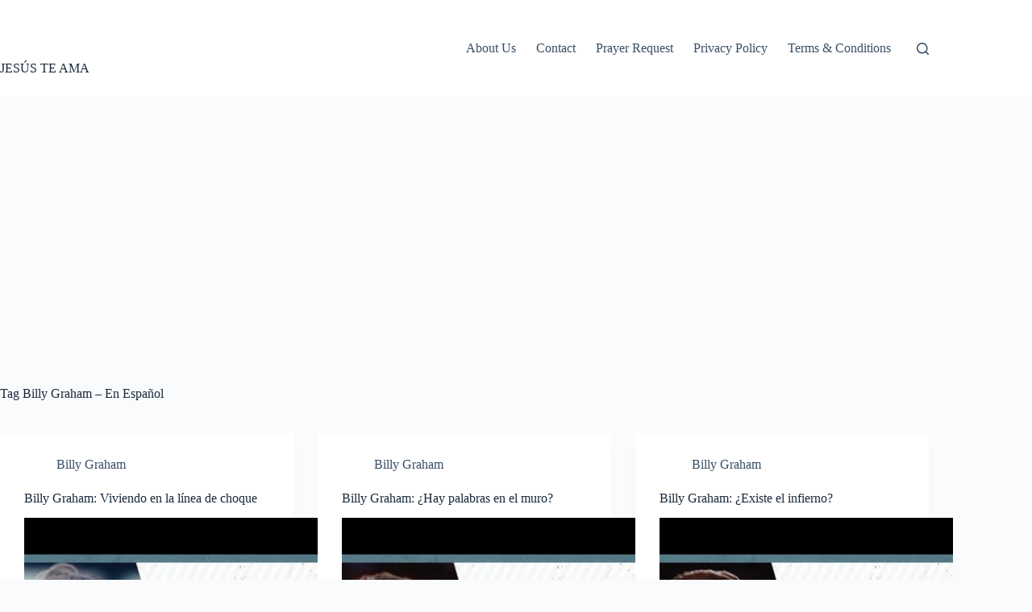

--- FILE ---
content_type: text/html; charset=utf-8
request_url: https://www.google.com/recaptcha/api2/aframe
body_size: 268
content:
<!DOCTYPE HTML><html><head><meta http-equiv="content-type" content="text/html; charset=UTF-8"></head><body><script nonce="z8l85U1ZUHRU3irYoIuePQ">/** Anti-fraud and anti-abuse applications only. See google.com/recaptcha */ try{var clients={'sodar':'https://pagead2.googlesyndication.com/pagead/sodar?'};window.addEventListener("message",function(a){try{if(a.source===window.parent){var b=JSON.parse(a.data);var c=clients[b['id']];if(c){var d=document.createElement('img');d.src=c+b['params']+'&rc='+(localStorage.getItem("rc::a")?sessionStorage.getItem("rc::b"):"");window.document.body.appendChild(d);sessionStorage.setItem("rc::e",parseInt(sessionStorage.getItem("rc::e")||0)+1);localStorage.setItem("rc::h",'1768919770543');}}}catch(b){}});window.parent.postMessage("_grecaptcha_ready", "*");}catch(b){}</script></body></html>

--- FILE ---
content_type: text/css
request_url: https://allchatsites.com/wp-content/cache/min/1/wp-content/plugins/comment-plugin-wat/css/pray-wat-style.css?ver=1744211100
body_size: 1521
content:
#pray-wat-comment-form{max-width:720px;margin:20px auto;padding:20px;background:#f9f9f9;border-radius:8px;box-shadow:0 0 10px rgba(0,0,0,.1)}#pray-wat-comment-form h3{margin-top:0;color:#333;font-size:24px;text-align:center}#mc_embed_signup{background:transparent!important;font:14px Helvetica,Arial,sans-serif;width:100%!important}#mc_embed_signup .mc-field-group{width:100%;padding-bottom:3%}#mc_embed_signup input[type="email"],#mc_embed_signup input[type="text"],#mc_embed_signup textarea{width:100%;padding:10px;border:1px solid #ddd;border-radius:4px}#mc_embed_signup textarea{min-height:100px}#mc_embed_signup .button{background-color:#2872fa!important;color:#fff;height:auto;padding:10px 20px;font-size:16px}#mc_embed_signup .button:hover{background-color:#008CBA!important}.pray-wat-admin-pagination{text-align:center;margin-top:20px;padding:10px 0}.pray-wat-admin-pagination a,.pray-wat-admin-pagination span{display:inline-block;padding:5px 10px;margin:0 2px;border:1px solid #ddd;border-radius:4px;text-decoration:none;color:#333;background:#fff}.pray-wat-admin-pagination a:hover{background:#f1f1f1}.pray-wat-admin-pagination span:not(.screen-reader-text){background:#008CBA;color:#fff;border-color:#007B9A}.wp-list-table-pr-wat{border:1px solid #e5e5e5;box-shadow:0 1px 1px rgba(0,0,0,.04)}.wp-list-table-pr-wat th{font-weight:600;text-transform:uppercase;font-size:14px}.wp-list-table-pr-wat td,.wp-list-table-pr-wat th{padding:12px 10px}.wp-list-table-pr-wat .row-actions{color:#ddd}.wp-list-table-pr-wat .row-actions a{color:#0073aa;text-decoration:none}.wp-list-table-pr-wat .row-actions a:hover{color:#00a0d2}#pray-wat-comments{max-width:720px;margin:20px auto}.pray-wat-comment{background:#fff;border:1px solid #ddd;padding:15px;margin-bottom:15px;border-radius:4px}.pray-wat-comment p{margin:0 0 10px 0}.pray-wat-reply-btn{background:#008CBA;color:#fff;border:none;padding:5px 10px;border-radius:4px;cursor:pointer}.pray-wat-reply-btn:hover{background:#007B9A}.pray-wat-reply-form{margin-top:10px;padding:10px;background:#f1f1f1;border-radius:4px}.pray-wat-reply-form input[type="text"],.pray-wat-reply-form textarea{width:100%;padding:5px;margin-bottom:10px;border:1px solid #ddd;border-radius:4px}.pray-wat-reply-form button{background:#008CBA;color:#fff;border:none;padding:5px 10px;border-radius:4px;cursor:pointer}.pray-wat-reply-form button:hover{background:#007B9A}.pray-wat-replies{margin-left:20px;border-left:2px solid #ddd;padding-left:15px}.pray-wat-reply{background:#f9f9f9;padding:10px;margin-top:10px;border-radius:4px}.pray-wat-pagination{text-align:center;margin-top:20px}.pray-wat-pagination a,.pray-wat-pagination span{display:inline-block;padding:5px 10px;margin:0 2px;border:1px solid #ddd;border-radius:4px;text-decoration:none;color:#333}.pray-wat-pagination a:hover{background:#f1f1f1}.pray-wat-pagination span{background:#008CBA;color:#fff}.title-wall-wat-pr{text-align:center;font-weight:700;color:#000;font-size:30px}.wp-list-table-pr-wat.widefat.fixed.striped thead{background:#008CBA}.wp-list-table-pr-wat.widefat.fixed.striped{border-radius:5px;border:1px solid #007B9A;overflow:hidden}.wp-list-table-pr-wat.widefat.fixed.striped tr th{color:#fff}.ac-ap-pr-wat{background:green;color:#fff;padding:5px;border-radius:5px}.ac-dl-pr-wat{background:#e43d05;color:#fff;padding:5px;border-radius:5px}.title-pr-wat-admin{display:inline-block;border-radius:5px;font-weight:bold!important;padding:10px 10px!important;color:#242628;font-size:15px!important;line-height:1.6;width:350px;border:1px dashed #2a2e10}.pr-rq-wat{border-bottom:3.5px solid #2a2e10;display:block;border-radius:5px;font-weight:bold!important;padding:10px 10px!important;background-color:#0056b3;color:#fff;font-size:15px!important;margin-top:15px;width:350px}.pr_sc_wat_anw code{background-color:#e9ecef;color:#e83e8c;padding:2px 4px;border-radius:4px;font-family:Consolas,Monaco,'Andale Mono','Ubuntu Mono',monospace}.pr_sc_wat_anw{background-color:#f8f9fa;padding:10px 15px;margin-bottom:10px;font-size:14px;line-height:1.6;color:#333;display:block;margin-top:10px}.switchprwat{position:relative;display:inline-block;width:60px;height:34px}.switchprwat input{opacity:0;width:0;height:0}.sliderprwat{position:absolute;cursor:pointer;top:0;left:0;right:0;bottom:0;background-color:#ccc;transition:.4s}.sliderprwat:before{position:absolute;content:"";height:26px;width:26px;left:4px;bottom:4px;background-color:#fff;transition:.4s}input:checked+.sliderprwat{background-color:#2196F3}input:focus+.sliderprwat{box-shadow:0 0 1px #2196F3}input:checked+.sliderprwat:before{transform:translateX(26px)}.sliderprwat.round{border-radius:34px}.sliderprwat.round:before{border-radius:50%}@media (max-width:768px){#pray-wat-comment-form,#pray-wat-comments{width:95%}}

--- FILE ---
content_type: application/javascript; charset=utf-8
request_url: https://allchatsites.com/wp-content/cache/min/1/wp-content/plugins/comment-plugin-wat/js/pray-wat-script.js?ver=1744211100
body_size: 1544
content:
jQuery(document).ready(function($){(function($){fnames[0]='EMAIL';ftypes[0]='email';fnames[1]='FNAME';ftypes[1]='text';fnames[2]='MMERGE2';ftypes[2]='dropdown'}(jQuery));var $mcj=jQuery.noConflict(!0);loadCommentsprwat();$('#mc-embedded-subscribe-form').on('submit',function(e){e.preventDefault();var form=$(this);var submitButton=form.find('input[type="submit"]');var originalButtonText=submitButton.val();var mailchimpUrl=form.attr('action');var email=form.find('input[name="EMAIL"]').val();var name=form.find('input[name="FNAME"]').val();var prayerRequest=form.find('textarea[name="pray_wat_request"]').val();if(!email||!prayerRequest){alert('Please fill in both Email Address and Prayer Request fields.');return}
submitButton.val('Submitting...').prop('disabled',!0);var wordpressData={action:'pray_wat_submit_comment',post_id:window.location.href,name:name,email:email,comment:prayerRequest};$.ajax({url:pray_wat_ajax.ajax_url,type:'POST',data:wordpressData,success:function(response){if(response.success){var moderationEnabled=pray_wat_ajax.moderation_enabled==='1';var successMessage=moderationEnabled?'Your prayer request has been submitted for approval.':'Your prayer request has been submitted and published.';var mailchimpJsonUrl=mailchimpUrl.replace('/post?','/post-json?')+'&c=?';$.ajax({url:mailchimpJsonUrl,type:'GET',dataType:'jsonp',data:form.serialize(),success:function(mailchimpResponse){if(mailchimpResponse.result==='success'){alert(successMessage+' You have been subscribed to our mailing list.')}else{alert(successMessage)}
form[0].reset();if(!moderationEnabled){loadCommentsprwat()}},complete:function(){submitButton.val(originalButtonText).prop('disabled',!1)}})}else{alert('There was an error submitting your prayer request. Please try again.');submitButton.val(originalButtonText).prop('disabled',!1)}},error:function(){alert('There was an error submitting your prayer request. Please try again.');submitButton.val(originalButtonText).prop('disabled',!1)}})});$(document).on('click','.pray-wat-reply-btn',function(){$(this).next('.pray-wat-reply-form').toggle()});$(document).on('submit','.pray-wat-reply-form-inner',function(e){e.preventDefault();var form=$(this);var submitButton=form.find('button[type="submit"]');var originalButtonText=submitButton.text();submitButton.text('Sending Reply...').prop('disabled',!0);var formData={action:'pray_wat_submit_comment',post_id:window.location.href,parent_id:form.find('input[name="pray_wat_parent_id"]').val(),name:form.find('input[name="pray_wat_reply_name"]').val(),comment:form.find('textarea[name="pray_wat_reply_comment"]').val()};$.ajax({url:pray_wat_ajax.ajax_url,type:'POST',data:formData,success:function(response){if(response.success){var moderationEnabled=pray_wat_ajax.moderation_enabled==='1';var successMessage=moderationEnabled?'Your reply has been submitted for approval.':'Your reply has been submitted and published.';alert(successMessage);if(!moderationEnabled){loadCommentsprwat()}else{form[0].reset();form.parent().hide()}}else{alert('There was an error submitting your reply. Please try again.')}},complete:function(){submitButton.text(originalButtonText).prop('disabled',!1)}})});function loadCommentsprwat(page=1,scroll=!1){$.ajax({url:pray_wat_ajax.ajax_url,type:'POST',data:{action:'pray_wat_load_comments',post_id:window.location.href,page:page},success:function(response){if(response.success){$('#pray-wat-comments').html(response.data);history.pushState(null,'',updateURLParameter(window.location.href,'pray_wat_page',page));if(scroll){var $firstComment=$('.pray-wat-comment').first();if($firstComment.length){$('html, body').animate({scrollTop:$firstComment.offset().top-50},500)}}}}})}
function updateURLParameter(url,param,value){var regex=new RegExp('('+param+'=)[^\&]+');if(url.indexOf(param)!==-1){return url.replace(regex,'$1'+value)}else{return url+(url.indexOf('?')===-1?'?':'&')+param+'='+value}}
$(document).on('click','.pray-wat-pagination a',function(e){e.preventDefault();var page=$(this).data('page');loadCommentsprwat(page,!0)});$(window).on('popstate',function(){var page=getURLParameter('pray_wat_page')||1;loadCommentsprwat(page)});function getURLParameter(name){const results=new RegExp('[?&]'+name+'=([^&#]*)').exec(window.location.href);if(results===null){return null}
return decodeURI(results[1])||null}})